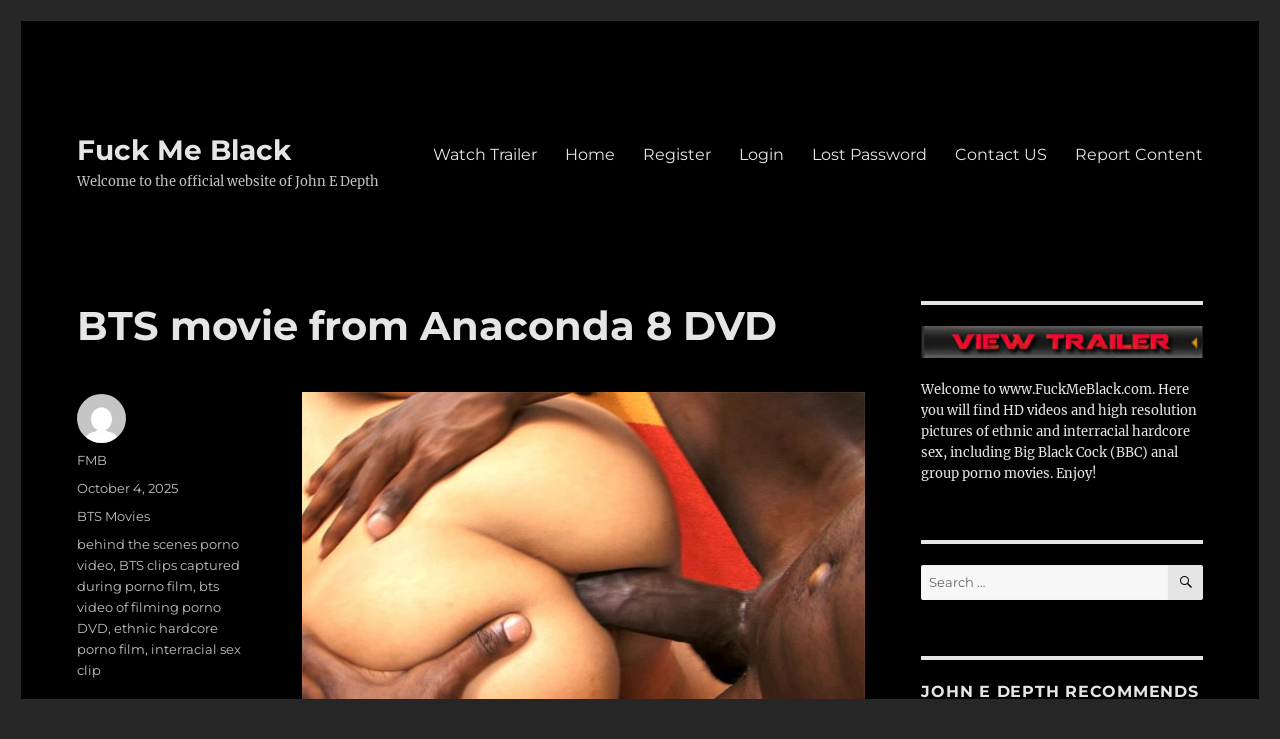

--- FILE ---
content_type: text/html; charset=UTF-8
request_url: https://fuckmeblack.com/bts-movie-from-anaconda-8-dvd/
body_size: 12561
content:
<!DOCTYPE html><html lang="en-US" class="no-js"><head><meta charset="UTF-8"><meta name="viewport" content="width=device-width, initial-scale=1.0"><link rel="profile" href="https://gmpg.org/xfn/11"><link rel="pingback" href="https://fuckmeblack.com/xmlrpc.php"> <script defer src="[data-uri]"></script> <style id="aoatfcss" media="all">@font-face {
  font-family: "Genericons";
  src: url(//fuckmeblack.com/wp-content/themes/twentysixteen/genericons/./Genericons.eot);
  src: url(//fuckmeblack.com/wp-content/themes/twentysixteen/genericons/./Genericons.eot?) format("embedded-opentype");
  font-weight: normal;
  font-style: normal;
}

@media screen and (-webkit-min-device-pixel-ratio:0) {
@font-face {
    font-family: "Genericons";
    src: url(//fuckmeblack.com/wp-content/themes/twentysixteen/genericons/./Genericons.svg#Genericons) format("svg");
}
}

html {
  font-family: sans-serif;
  -webkit-text-size-adjust: 100%;
  -ms-text-size-adjust: 100%;
}

body {
  margin: 0;
}

article,
aside,
header,
main,
nav,
section {
  display: block;
}

a {
  background-color: transparent;
}

strong {
  font-weight: 700;
}

img {
  border: 0;
}

button,
input {
  color: inherit;
  font: inherit;
  margin: 0;
}

button {
  overflow: visible;
}

button,
input {
  max-width: 100%;
}

button {
  -webkit-appearance: button;
}

button::-moz-focus-inner,
input::-moz-focus-inner {
  border: 0;
  padding: 0;
}

input[type="search"] {
  -webkit-appearance: textfield;
}

input[type="search"]::-webkit-search-cancel-button,
input[type="search"]::-webkit-search-decoration {
  -webkit-appearance: none;
}

.search-submit:before {
  -moz-osx-font-smoothing: grayscale;
  -webkit-font-smoothing: antialiased;
  display: inline-block;
  font-family: "Genericons";
  font-size: 16px;
  font-style: normal;
  font-variant: normal;
  font-weight: normal;
  line-height: 1;
  speak: none;
  text-align: center;
  text-decoration: inherit;
  text-transform: none;
  vertical-align: top;
}

body,
button,
input {
  color: #1a1a1a;
  font-family: Merriweather,Georgia,serif;
  font-size: 16px;
  font-size: 1rem;
  line-height: 1.75;
}

h2 {
  clear: both;
  font-weight: 700;
  margin: 0;
  text-rendering: optimizeLegibility;
}

p {
  margin: 0 0 1.75em;
}

html {
  -webkit-box-sizing: border-box;
  -moz-box-sizing: border-box;
  box-sizing: border-box;
}

*,
*:before,
*:after {
  -webkit-box-sizing: inherit;
  -moz-box-sizing: inherit;
  box-sizing: inherit;
}

body {
  background: #1a1a1a;
}

ul {
  margin: 0 0 1.75em 1.25em;
  padding: 0;
}

ul {
  list-style: disc;
}

img {
  height: auto;
  max-width: 100%;
  vertical-align: middle;
}

::-webkit-input-placeholder {
  color: #686868;
  font-family: Montserrat,"Helvetica Neue",sans-serif;
}

:-moz-placeholder {
  color: #686868;
  font-family: Montserrat,"Helvetica Neue",sans-serif;
}

::-moz-placeholder {
  color: #686868;
  font-family: Montserrat,"Helvetica Neue",sans-serif;
  opacity: 1;
}

:-ms-input-placeholder {
  color: #686868;
  font-family: Montserrat,"Helvetica Neue",sans-serif;
}

input {
  line-height: normal;
}

button {
  background: #1a1a1a;
  border: 0;
  border-radius: 2px;
  color: #fff;
  font-family: Montserrat,"Helvetica Neue",sans-serif;
  font-weight: 700;
  letter-spacing: .046875em;
  line-height: 1;
  padding: .84375em .875em .78125em;
  text-transform: uppercase;
}

input[type="search"] {
  background: #f7f7f7;
  background-image: -webkit-linear-gradient(rgba(255,255,255,0),rgba(255,255,255,0));
  border: 1px solid #d1d1d1;
  border-radius: 2px;
  color: #686868;
  padding: .625em .4375em;
  width: 100%;
}

.search-form {
  position: relative;
}

input[type="search"].search-field {
  border-radius: 2px 0 0 2px;
  width: -webkit-calc(100% - 42px);
  width: calc(100% - 42px);
}

.search-submit:before {
  content: "\f400";
  font-size: 24px;
  left: 2px;
  line-height: 42px;
  position: relative;
  width: 40px;
}

.search-submit {
  border-radius: 0 2px 2px 0;
  bottom: 0;
  overflow: hidden;
  padding: 0;
  position: absolute;
  right: 0;
  top: 0;
  width: 42px;
}

a {
  color: #007acc;
  text-decoration: none;
}

.entry-content a,
.textwidget a {
  box-shadow: 0 1px 0 0 currentColor;
}

.site-header-menu {
  display: none;
  -webkit-flex: 0 1 100%;
  -ms-flex: 0 1 100%;
  flex: 0 1 100%;
  margin: .875em 0;
}

.no-js .site-header-menu {
  display: block;
}

.main-navigation {
  font-family: Montserrat,"Helvetica Neue",sans-serif;
}

.site-footer .main-navigation {
  margin-bottom: 1.75em;
}

.main-navigation ul {
  list-style: none;
  margin: 0;
}

.main-navigation li {
  border-top: 1px solid #d1d1d1;
  position: relative;
}

.main-navigation a {
  color: #1a1a1a;
  display: block;
  line-height: 1.3125;
  outline-offset: -1px;
  padding: .84375em 0;
}

.main-navigation .primary-menu {
  border-bottom: 1px solid #d1d1d1;
}

.screen-reader-text {
  clip: rect(1px,1px,1px,1px);
  height: 1px;
  overflow: hidden;
  position: absolute !important;
  width: 1px;
  word-wrap: normal !important;
}

.site .skip-link {
  background-color: #f1f1f1;
  box-shadow: 0 0 1px 1px rgba(0,0,0,.2);
  color: #21759b;
  display: block;
  font-family: Montserrat,"Helvetica Neue",sans-serif;
  font-size: 14px;
  font-weight: 700;
  left: -9999em;
  outline: 0;
  padding: 15px 23px 14px;
  text-decoration: none;
  text-transform: none;
  top: -9999em;
}

.aligncenter {
  clear: both;
  display: block;
  margin: 0 auto 1.75em;
}

.entry-content:before,
.entry-content:after,
.site-content:before,
.site-content:after,
.site-main>article:before,
.site-main>article:after,
.primary-menu:before,
.primary-menu:after,
.textwidget:before,
.textwidget:after {
  content: "";
  display: table;
}

.entry-content:after,
.site-content:after,
.site-main>article:after,
.primary-menu:after,
.textwidget:after {
  clear: both;
}

.widget {
  border-top: 4px solid #1a1a1a;
  margin-bottom: 3.5em;
  padding-top: 1.75em;
}

.widget>:last-child {
  margin-bottom: 0;
}

.widget .widget-title {
  font-family: Montserrat,"Helvetica Neue",sans-serif;
  font-size: 16px;
  font-size: 1rem;
  letter-spacing: .046875em;
  line-height: 1.3125;
  margin: 0 0 1.75em;
  text-transform: uppercase;
}

.site {
  background-color: #fff;
}

.site-inner {
  margin: 0 auto;
  max-width: 1320px;
  position: relative;
}

.site-content {
  word-wrap: break-word;
}

.site-main {
  margin-bottom: 3.5em;
}

.site-main>:last-child {
  margin-bottom: 0;
}

.site-header {
  padding: 2.625em 7.6923%;
}

.site-header-main {
  -webkit-align-items: center;
  -ms-flex-align: center;
  align-items: center;
  display: -webkit-flex;
  display: -ms-flexbox;
  display: flex;
  -webkit-flex-wrap: wrap;
  -ms-flex-wrap: wrap;
  flex-wrap: wrap;
}

.site-branding {
  margin: .875em auto .875em 0;
  max-width: 100%;
  min-width: 0;
  overflow: hidden;
}

.site-title {
  font-family: Montserrat,"Helvetica Neue",sans-serif;
  font-size: 23px;
  font-size: 1.4375rem;
  font-weight: 700;
  line-height: 1.2173913043;
  margin: 0;
}

.site-branding .site-title a {
  color: #1a1a1a;
}

.site-description {
  color: #686868;
  display: none;
  font-size: 13px;
  font-size: .8125rem;
  font-weight: 400;
  line-height: 1.0769230769;
  margin: .538461538em 0 0;
}

.menu-toggle {
  background-color: transparent;
  border: 1px solid #d1d1d1;
  color: #1a1a1a;
  font-size: 13px;
  font-size: .8125rem;
  margin: 1.076923077em 0;
  padding: .769230769em;
}

.no-js .menu-toggle {
  display: none;
}

.site-main>article {
  margin-bottom: 3.5em;
  position: relative;
}

.entry-header,
.entry-content {
  margin-right: 7.6923%;
  margin-left: 7.6923%;
}

.entry-content {
  border-color: #d1d1d1;
}

.textwidget>:last-child {
  margin-bottom: 0;
}

.sidebar {
  margin-bottom: 3.5em;
  padding: 0 7.6923%;
}

.entry-content a img,
.textwidget a img {
  display: block;
}

@-ms-viewport {
  width: device-width;
}

@viewport {
  width: device-width;
}

@media screen and (min-width:44.375em) {
  body:not(.custom-background-image):before,
  body:not(.custom-background-image):after {
    background: inherit;
    content: "";
    display: block;
    height: 21px;
    left: 0;
    position: fixed;
    width: 100%;
    z-index: 99;
  }

  body:not(.custom-background-image):before {
    top: 0;
  }

  body:not(.custom-background-image):after {
    bottom: 0;
  }

  .site {
    margin: 21px;
  }

  .site-main {
    margin-bottom: 5.25em;
  }

  .site-header {
    padding: 3.9375em 7.6923%;
  }

  .site-branding {
    margin-top: 1.3125em;
    margin-bottom: 1.3125em;
  }

  .site-title {
    font-size: 28px;
    font-size: 1.75rem;
    line-height: 1.25;
  }

  .site-description {
    display: block;
  }

  .menu-toggle {
    font-size: 16px;
    font-size: 1rem;
    margin: 1.3125em 0;
    padding: .8125em .875em .6875em;
  }

  .site-header-menu {
    margin: 1.3125em 0;
  }

  .site-main>article {
    margin-bottom: 5.25em;
  }

  .entry-header,
  .entry-content {
    margin-right: 23.0769%;
  }

  .widget {
    margin-bottom: 5.25em;
  }

  .sidebar {
    margin-bottom: 5.25em;
    padding-right: 23.0769%;
  }
}

@media screen and (min-width:56.875em) {
  .site-header {
    padding-right: 4.5455%;
    padding-left: 4.5455%;
  }

  .site-header-main {
    -webkit-align-items: flex-start;
    -ms-flex-align: start;
    align-items: flex-start;
  }

  .site-header-menu {
    display: block;
    -webkit-flex: 0 1 auto;
    -ms-flex: 0 1 auto;
    flex: 0 1 auto;
  }

  .main-navigation {
    margin: 0 -.875em;
  }

  .main-navigation .primary-menu,
  .main-navigation .primary-menu>li {
    border: 0;
  }

  .main-navigation .primary-menu>li {
    float: left;
  }

  .main-navigation a {
    outline-offset: -8px;
    padding: .65625em .875em;
    white-space: nowrap;
  }

  .menu-toggle,
  .site-footer .main-navigation {
    display: none;
  }

  .site-content {
    padding: 0 4.5455%;
  }

  .content-area {
    float: left;
    margin-right: -100%;
    width: 70%;
  }

  .entry-header,
  .entry-content {
    margin-right: 0;
    margin-left: 0;
  }

  .sidebar {
    float: left;
    margin-left: 75%;
    padding: 0;
    width: 25%;
  }

  .widget {
    font-size: 13px;
    font-size: .8125rem;
    line-height: 1.6153846154;
    margin-bottom: 3.230769231em;
    padding-top: 1.615384615em;
  }

  .widget .widget-title {
    margin-bottom: 1.3125em;
  }

  .widget ul {
    margin-bottom: 1.6153846154em;
  }

  .widget button,
  .widget input {
    font-size: 13px;
    font-size: .8125rem;
    line-height: 1.6153846154;
  }

  .widget button {
    line-height: 1;
    padding: .846153846em;
  }

  .widget input[type="search"] {
    padding: .4615384615em .5384615385em;
  }

  .widget h2 {
    font-size: 19px;
    font-size: 1.1875rem;
    line-height: 1.1052631579;
    margin-bottom: 1.1052631579em;
  }

  .widget input[type="search"].search-field {
    width: -webkit-calc(100% - 35px);
    width: calc(100% - 35px);
  }

  .widget .search-submit:before {
    font-size: 16px;
    left: 1px;
    line-height: 35px;
    width: 34px;
  }

  .widget button.search-submit {
    padding: 0;
    width: 35px;
  }
}

@media screen and (min-width:61.5625em) {
  .site-main {
    margin-bottom: 7em;
  }

  .site-header {
    padding: 5.25em 4.5455%;
  }

  .site-branding,
  .site-header-menu {
    margin-top: 1.75em;
    margin-bottom: 1.75em;
  }

  .widget {
    margin-bottom: 4.307692308em;
  }

  .site-main>article {
    margin-bottom: 7em;
  }

  .sidebar {
    margin-bottom: 7em;
  }
}

body {
  background-color: #262626;
}

.site {
  background-color: #1a1a1a;
}

button {
  color: #1a1a1a;
}

a {
  color: #9adffd;
}

body,
.main-navigation a,
.menu-toggle,
.site-branding .site-title a {
  color: #e5e5e5;
}

.widget {
  border-color: #e5e5e5;
}

button {
  background-color: #e5e5e5;
}

.site-description {
  color: #c1c1c1;
}

input[type="search"],
.main-navigation li,
.main-navigation .primary-menu,
.menu-toggle,
.entry-content {
  border-color: #e5e5e5;
  border-color: rgba(229,229,229,.2);
}

.site {
  background-color: #000;
}

button {
  color: #000;
}

a {
  color: #d33;
}

@font-face {
  font-family: fontcustom;
  src: url(//fuckmeblack.com/wp-content/plugins/s3bubble-amazon-s3-audio-streaming/dist/css/../fonts/s3bubble/fontcustom_60eabbcc6fb5f18c797b652235122082.eot);
  src: url(//fuckmeblack.com/wp-content/plugins/s3bubble-amazon-s3-audio-streaming/dist/css/../fonts/s3bubble/fontcustom_60eabbcc6fb5f18c797b652235122082.eot?#iefix) format("embedded-opentype"),url(//fuckmeblack.com/wp-content/plugins/s3bubble-amazon-s3-audio-streaming/dist/css/../fonts/s3bubble/fontcustom_60eabbcc6fb5f18c797b652235122082.woff) format("woff"),url(//fuckmeblack.com/wp-content/plugins/s3bubble-amazon-s3-audio-streaming/dist/css/../fonts/s3bubble/fontcustom_60eabbcc6fb5f18c797b652235122082.ttf) format("truetype"),url(//fuckmeblack.com/wp-content/plugins/s3bubble-amazon-s3-audio-streaming/dist/css/../fonts/s3bubble/fontcustom_60eabbcc6fb5f18c797b652235122082.svg#fontcustom) format("svg");
  font-weight: 400;
  font-style: normal;
}

@media screen and (-webkit-min-device-pixel-ratio:0) {
@font-face {
    font-family: fontcustom;
    src: url(//fuckmeblack.com/wp-content/plugins/s3bubble-amazon-s3-audio-streaming/dist/css/../fonts/s3bubble/fontcustom_60eabbcc6fb5f18c797b652235122082.svg#fontcustom) format("svg");
}
}

button::-moz-focus-inner {
  padding: 0;
  border: 0;
}

:focus {
  outline: 0;
}</style><link rel="stylesheet" media="print" href="https://fuckmeblack.com/wp-content/cache/autoptimize/css/autoptimize_ace113cfd7888a984e447baf2054eb7d.css" onload="this.onload=null;this.media='all';"><noscript id="aonoscrcss"><link media="all" href="https://fuckmeblack.com/wp-content/cache/autoptimize/css/autoptimize_ace113cfd7888a984e447baf2054eb7d.css" rel="stylesheet"></noscript><title>BTS movie from Anaconda 8 DVD &#8211; Fuck Me Black</title><meta name='robots' content='max-image-preview:large' /><link rel='dns-prefetch' href='//assets.swarmcdn.com' /><link href='https://fonts.gstatic.com' crossorigin='anonymous' rel='preconnect' /><link rel="alternate" type="application/rss+xml" title="Fuck Me Black &raquo; Feed" href="https://fuckmeblack.com/feed/" /><link rel="alternate" type="application/rss+xml" title="Fuck Me Black &raquo; Comments Feed" href="https://fuckmeblack.com/comments/feed/" /><link rel="preconnect" href="https://assets.swarmcdn.com"><link rel="alternate" type="application/rss+xml" title="Fuck Me Black &raquo; BTS movie from Anaconda 8 DVD Comments Feed" href="https://fuckmeblack.com/bts-movie-from-anaconda-8-dvd/feed/" /><link rel="alternate" title="oEmbed (JSON)" type="application/json+oembed" href="https://fuckmeblack.com/wp-json/oembed/1.0/embed?url=https%3A%2F%2Ffuckmeblack.com%2Fbts-movie-from-anaconda-8-dvd%2F" /><link rel="alternate" title="oEmbed (XML)" type="text/xml+oembed" href="https://fuckmeblack.com/wp-json/oembed/1.0/embed?url=https%3A%2F%2Ffuckmeblack.com%2Fbts-movie-from-anaconda-8-dvd%2F&#038;format=xml" /> <script defer src="https://fuckmeblack.com/wp-content/plugins/jw-player-7-for-wp-premium/jw-widget/js/jw-widget-min.js?ver=6.9" id="jwppp-widget-js"></script> <script data-cfasync="false" id="smartvideo_swarmdetect-js-before">var swarmoptions = {
					swarmcdnkey: "46300b3f-25aa-4901-978d-9c336dc221f5",
					autoreplace: {"youtube":false,"youtubecaptions":false,"videotag":false},
					theme: {},
					plugins: {},
					iframeReplacement: "iframe"
				};
			
//# sourceURL=smartvideo_swarmdetect-js-before</script> <script data-cfasync="false" async src="https://assets.swarmcdn.com/cross/swarmdetect.js?ver=2.1.2" id="smartvideo_swarmdetect-js"></script> <script defer src="https://fuckmeblack.com/wp-includes/js/jquery/jquery.min.js?ver=3.7.1" id="jquery-core-js"></script> <script defer src="https://fuckmeblack.com/wp-includes/js/jquery/jquery-migrate.min.js?ver=3.4.1" id="jquery-migrate-js"></script> <script defer id="twentysixteen-script-js-extra" src="[data-uri]"></script> <script src="https://fuckmeblack.com/wp-content/cache/autoptimize/js/autoptimize_single_359932414ca3e9428a54749084f7057a.js?ver=20230629" id="twentysixteen-script-js" defer data-wp-strategy="defer"></script> <link rel="https://api.w.org/" href="https://fuckmeblack.com/wp-json/" /><link rel="alternate" title="JSON" type="application/json" href="https://fuckmeblack.com/wp-json/wp/v2/posts/4885" /><link rel="EditURI" type="application/rsd+xml" title="RSD" href="https://fuckmeblack.com/xmlrpc.php?rsd" /><meta name="generator" content="WordPress 6.9" /><link rel="canonical" href="https://fuckmeblack.com/bts-movie-from-anaconda-8-dvd/" /><link rel='shortlink' href='https://fuckmeblack.com/?p=4885' /> <script defer src="[data-uri]"></script><link rel="icon" href="https://fuckmeblack.com/wp-content/uploads/2020/12/cropped-video-camera-icon-32x32.png" sizes="32x32" /><link rel="icon" href="https://fuckmeblack.com/wp-content/uploads/2020/12/cropped-video-camera-icon-192x192.png" sizes="192x192" /><link rel="apple-touch-icon" href="https://fuckmeblack.com/wp-content/uploads/2020/12/cropped-video-camera-icon-180x180.png" /><meta name="msapplication-TileImage" content="https://fuckmeblack.com/wp-content/uploads/2020/12/cropped-video-camera-icon-270x270.png" /></head><body class="wp-singular post-template-default single single-post postid-4885 single-format-standard wp-embed-responsive wp-theme-twentysixteen locale-en-us"><div id="page" class="site"><div class="site-inner"> <a class="skip-link screen-reader-text" href="#content"> Skip to content </a><header id="masthead" class="site-header"><div class="site-header-main"><div class="site-branding"><p class="site-title"><a href="https://fuckmeblack.com/" rel="home" >Fuck Me Black</a></p><p class="site-description">Welcome to the official website of John E Depth</p></div> <button id="menu-toggle" class="menu-toggle">Menu</button><div id="site-header-menu" class="site-header-menu"><nav id="site-navigation" class="main-navigation" aria-label="Primary Menu"><div class="menu-xab_1-container"><ul id="menu-xab_1" class="primary-menu"><li id="menu-item-84" class="nmr-logged-out menu-item menu-item-type-post_type menu-item-object-page menu-item-84"><a href="https://fuckmeblack.com/watch-trailer/">Watch Trailer</a></li><li id="menu-item-48" class="menu-item menu-item-type-post_type menu-item-object-page current_page_parent menu-item-48"><a href="https://fuckmeblack.com/home/">Home</a></li><li id="menu-item-3848" class="nmr-logged-out menu-item menu-item-type-custom menu-item-object-custom menu-item-3848"><a href="https://fuckmeblack.com/member/signup">Register</a></li><li id="menu-item-3849" class="nmr-logged-out menu-item menu-item-type-custom menu-item-object-custom menu-item-3849"><a href="https://fuckmeblack.com/member/login">Login</a></li><li id="menu-item-3850" class="nmr-logged-out menu-item menu-item-type-custom menu-item-object-custom menu-item-3850"><a href="https://fuckmeblack.com/member/login?sendpass">Lost Password</a></li><li id="menu-item-81" class="menu-item menu-item-type-post_type menu-item-object-page menu-item-81"><a href="https://fuckmeblack.com/contact-us/">Contact US</a></li><li id="menu-item-12111" class="menu-item menu-item-type-post_type menu-item-object-page menu-item-12111"><a href="https://fuckmeblack.com/report-content/">Report Content</a></li></ul></div></nav></div></div></header><div id="content" class="site-content"><div id="primary" class="content-area"><main id="main" class="site-main"><article id="post-4885" class="post-4885 post type-post status-publish format-standard hentry category-bts-movies tag-behind-the-scenes-porno-video tag-bts-clips-captured-during-porno-film tag-bts-video-of-filming-porno-dvd tag-ethnic-hardcore-porno-film tag-interracial-sex-clip"><header class="entry-header"><h1 class="entry-title">BTS movie from Anaconda 8 DVD</h1></header><div class="entry-content"><p><img fetchpriority="high" decoding="async" class="alignnone size-full wp-image-4886" src="http://fuckmeblack.com/wp-content/uploads/2017/04/Anaconda8AnalTour.jpg" alt="BTS video captured during filming of porno dvd" width="800" height="521" srcset="https://fuckmeblack.com/wp-content/uploads/2017/04/Anaconda8AnalTour.jpg 800w, https://fuckmeblack.com/wp-content/uploads/2017/04/Anaconda8AnalTour-300x195.jpg 300w, https://fuckmeblack.com/wp-content/uploads/2017/04/Anaconda8AnalTour-768x500.jpg 768w" sizes="(max-width: 709px) 85vw, (max-width: 909px) 67vw, (max-width: 984px) 61vw, (max-width: 1362px) 45vw, 600px" /><br /> Whats up people. Had some time on my hands and with the help of my webmaster I put together this BTS video captured during the production of one of my DVDs called Anacondas 8. Realy cool never before seen footage. The girl in the picture is Alexa Cruz during the <a href="http://fuckmeblack.com/painter-fucks-milf-in-the-ass/">anal scene</a>. I could not fit it all the way in?! Right after that I put it deep in her mouth. Other girls participating in these <a href="https://xxxhorror.com/confession-booth-sex/">kinky interracial sex</a> clips: Alexis Silver,&nbsp; Destiny Dream, Jordin Sky and the sweet blonde teen&nbsp; Sara Monroe. Check it out, you can switch to <strong>ULTRA HD 4K</strong> if you watch it on your TV. The BTS Clip is posted below. Post Your comments and let me know what you think. <a href="http://fuckmeblack.com/watch-trailer/">Watch Trailer</a>!<br /><table width="95%" cellspacing="0" cellpadding="0" border="1"><tbody><tr><td bgcolor="#333333">You need to be logged in to see this part of the content. Please <a href="https://fuckmeblack.com/member/login">Login</a> to access.</td></tr></tbody></table></p></div><footer class="entry-footer"> <span class="byline"><noscript><img alt='' src='https://secure.gravatar.com/avatar/68afeda417420d10c1cc45225d7fef80fdb1453da5c5d5a37996eb05843d7c31?s=49&#038;d=mm&#038;r=g' srcset='https://secure.gravatar.com/avatar/68afeda417420d10c1cc45225d7fef80fdb1453da5c5d5a37996eb05843d7c31?s=98&#038;d=mm&#038;r=g 2x' class='avatar avatar-49 photo' height='49' width='49' decoding='async'/></noscript><img alt='' src='data:image/svg+xml,%3Csvg%20xmlns=%22http://www.w3.org/2000/svg%22%20viewBox=%220%200%2049%2049%22%3E%3C/svg%3E' data-src='https://secure.gravatar.com/avatar/68afeda417420d10c1cc45225d7fef80fdb1453da5c5d5a37996eb05843d7c31?s=49&#038;d=mm&#038;r=g' data-srcset='https://secure.gravatar.com/avatar/68afeda417420d10c1cc45225d7fef80fdb1453da5c5d5a37996eb05843d7c31?s=98&#038;d=mm&#038;r=g 2x' class='lazyload avatar avatar-49 photo' height='49' width='49' decoding='async'/><span class="screen-reader-text">Author </span><span class="author vcard"><a class="url fn n" href="https://fuckmeblack.com/author/dani74/">FMB</a></span></span><span class="posted-on"><span class="screen-reader-text">Posted on </span><a href="https://fuckmeblack.com/bts-movie-from-anaconda-8-dvd/" rel="bookmark"><time class="entry-date published updated" datetime="2025-10-04T06:22:16+00:00">October 4, 2025</time></a></span><span class="cat-links"><span class="screen-reader-text">Categories </span><a href="https://fuckmeblack.com/category/bts-movies/" rel="category tag">BTS Movies</a></span><span class="tags-links"><span class="screen-reader-text">Tags </span><a href="https://fuckmeblack.com/tag/behind-the-scenes-porno-video/" rel="tag">behind the scenes porno video</a>, <a href="https://fuckmeblack.com/tag/bts-clips-captured-during-porno-film/" rel="tag">BTS clips captured during porno film</a>, <a href="https://fuckmeblack.com/tag/bts-video-of-filming-porno-dvd/" rel="tag">bts video of filming porno DVD</a>, <a href="https://fuckmeblack.com/tag/ethnic-hardcore-porno-film/" rel="tag">ethnic hardcore porno film</a>, <a href="https://fuckmeblack.com/tag/interracial-sex-clip/" rel="tag">interracial sex clip</a></span></footer></article><div id="comments" class="comments-area"><div id="respond" class="comment-respond"><h2 id="reply-title" class="comment-reply-title">Leave a Reply <small><a rel="nofollow" id="cancel-comment-reply-link" href="/bts-movie-from-anaconda-8-dvd/#respond" style="display:none;">Cancel reply</a></small></h2><p class="must-log-in">You must be <a href="https://fuckmeblack.com/member/login?_amember_redirect_url=aHR0cHM6Ly9mdWNrbWVibGFjay5jb20vYnRzLW1vdmllLWZyb20tYW5hY29uZGEtOC1kdmQv">logged in</a> to post a comment.</p></div></div><nav class="navigation post-navigation" aria-label="Posts"><h2 class="screen-reader-text">Post navigation</h2><div class="nav-links"><div class="nav-previous"><a href="https://fuckmeblack.com/amber-loves-size/" rel="prev"><span class="meta-nav" aria-hidden="true">Previous</span> <span class="screen-reader-text">Previous post:</span> <span class="post-title">Amber Loves Size</span></a></div><div class="nav-next"><a href="https://fuckmeblack.com/bbc-stretches-teen-pussy/" rel="next"><span class="meta-nav" aria-hidden="true">Next</span> <span class="screen-reader-text">Next post:</span> <span class="post-title">BBC stretches teen pussy</span></a></div></div></nav></main><aside id="content-bottom-widgets" class="content-bottom-widgets"><div class="widget-area"><section id="amember_text-2" class="widget widget_text"><h2 class="widget-title">Friends</h2><div class="textwidget"> Natural Sexual Enhancement: <a href="https://formular3.com/">Formula R3</a> || Check out our other unique niche sites at <a href="http://AdultWorldMedia.com">AdultWorldMedia.com</a> <BR /><BR /><div align="center"> <script type="text/javascript">// 
var tlJsHost = ((window.location.protocol == "https:") ? "https://secure.comodo.com/" : "http://www.trustlogo.com/");
document.write(unescape("%3Cscript src='" + tlJsHost + "trustlogo/javascript/trustlogo.js' type='text/javascript'%3E%3C/script%3E"));
//</script> <script defer src="[data-uri]"></script> </div></div></section></div></aside></div><aside id="secondary" class="sidebar widget-area"><section id="amember_text-3" class="widget widget_text"><div class="textwidget"><a href="https://fuckmeblack.com/watch-trailer/"><noscript><img src="https://fuckmeblack.com/wp-content/uploads/2017/04/view-trailer.jpg" width="333" height="39" alt="watch trailer" border="0"></noscript><img class="lazyload" src='data:image/svg+xml,%3Csvg%20xmlns=%22http://www.w3.org/2000/svg%22%20viewBox=%220%200%20333%2039%22%3E%3C/svg%3E' data-src="https://fuckmeblack.com/wp-content/uploads/2017/04/view-trailer.jpg" width="333" height="39" alt="watch trailer" border="0"></a> <br /> Welcome to www.FuckMeBlack.com. Here you will find HD videos and high resolution pictures of ethnic and interracial hardcore sex, including Big Black Cock (BBC) anal group porno movies. Enjoy!</div></section><section id="search-2" class="widget widget_search"><form role="search" method="get" class="search-form" action="https://fuckmeblack.com/"> <label> <span class="screen-reader-text"> Search for: </span> <input type="search" class="search-field" placeholder="Search &hellip;" value="" name="s" /> </label> <button type="submit" class="search-submit"><span class="screen-reader-text"> Search </span></button></form></section><section id="media_image-2" class="widget widget_media_image"><h2 class="widget-title">John E Depth Recommends the following Product:</h2><a href="https://uplsupplements.com/collections/mens-health-collection"><noscript><img width="300" height="300" src="https://fuckmeblack.com/wp-content/uploads/2025/08/Label-Option-3-300x300.png" class="image wp-image-12102 aligncenter attachment-medium size-medium" alt="test booster" style="max-width: 100%; height: auto;" title="John E Depth Recommends the following Product:" decoding="async" srcset="https://fuckmeblack.com/wp-content/uploads/2025/08/Label-Option-3-300x300.png 300w, https://fuckmeblack.com/wp-content/uploads/2025/08/Label-Option-3-1024x1024.png 1024w, https://fuckmeblack.com/wp-content/uploads/2025/08/Label-Option-3-150x150.png 150w, https://fuckmeblack.com/wp-content/uploads/2025/08/Label-Option-3-768x768.png 768w, https://fuckmeblack.com/wp-content/uploads/2025/08/Label-Option-3-100x100.png 100w, https://fuckmeblack.com/wp-content/uploads/2025/08/Label-Option-3-e1754495363324.png 200w, https://fuckmeblack.com/wp-content/uploads/2025/08/Label-Option-3-1200x1200.png 1200w" sizes="(max-width: 300px) 85vw, 300px" /></noscript><img width="300" height="300" src='data:image/svg+xml,%3Csvg%20xmlns=%22http://www.w3.org/2000/svg%22%20viewBox=%220%200%20300%20300%22%3E%3C/svg%3E' data-src="https://fuckmeblack.com/wp-content/uploads/2025/08/Label-Option-3-300x300.png" class="lazyload image wp-image-12102 aligncenter attachment-medium size-medium" alt="test booster" style="max-width: 100%; height: auto;" title="John E Depth Recommends the following Product:" decoding="async" data-srcset="https://fuckmeblack.com/wp-content/uploads/2025/08/Label-Option-3-300x300.png 300w, https://fuckmeblack.com/wp-content/uploads/2025/08/Label-Option-3-1024x1024.png 1024w, https://fuckmeblack.com/wp-content/uploads/2025/08/Label-Option-3-150x150.png 150w, https://fuckmeblack.com/wp-content/uploads/2025/08/Label-Option-3-768x768.png 768w, https://fuckmeblack.com/wp-content/uploads/2025/08/Label-Option-3-100x100.png 100w, https://fuckmeblack.com/wp-content/uploads/2025/08/Label-Option-3-e1754495363324.png 200w, https://fuckmeblack.com/wp-content/uploads/2025/08/Label-Option-3-1200x1200.png 1200w" data-sizes="(max-width: 300px) 85vw, 300px" /></a></section><section id="recent-posts-2" class="widget widget_recent_entries"><h2 class="widget-title">Recent Posts</h2><nav aria-label="Recent Posts"><ul><li> <a href="https://fuckmeblack.com/tiny-latina-fucks-bbc-teacher/">Tiny Latina Fucks BBC Teacher</a></li><li> <a href="https://fuckmeblack.com/hot-ass-college-professor-fucks-bbc-student/">Hot ass College Professor Fucks BBC student</a></li><li> <a href="https://fuckmeblack.com/big-tits-blonde-milf-seducing-bbc-photographer/">Big Tits Blonde MILF seducing BBC Photographer</a></li><li> <a href="https://fuckmeblack.com/long-legs-teen-tries-big-black-cock-for-the-first-time/">Long Legs Teen Tries Big Black Cock for the First Time</a></li><li> <a href="https://fuckmeblack.com/big-creamy-ass-busty-blonde-tries-bbc-for-the-first-time/">Big Creamy Ass Busty Blonde Tries BBC for the first time</a></li></ul></nav></section><section id="recent-comments-2" class="widget widget_recent_comments"><h2 class="widget-title">Recent Comments</h2><nav aria-label="Recent Comments"><ul id="recentcomments"><li class="recentcomments"><span class="comment-author-link">dmt516</span> on <a href="https://fuckmeblack.com/big-ass-blonde-milf-seduces-bbc-husband-wearing-fetish-lingerie/#comment-10">Big Ass Blonde MILF Seduces BBC Husband wearing Fetish Lingerie</a></li><li class="recentcomments"><span class="comment-author-link">saga3031</span> on <a href="https://fuckmeblack.com/bbc-hides-in-laundry-room/#comment-7">BBC hides in laundry room</a></li><li class="recentcomments"><span class="comment-author-link">saga3031</span> on <a href="https://fuckmeblack.com/bbc-hides-in-laundry-room/#comment-6">BBC hides in laundry room</a></li><li class="recentcomments"><span class="comment-author-link">theizz</span> on <a href="https://fuckmeblack.com/big-black-cock-ethnic-oral-sex/#comment-4">Big Black Cock Ethnic Oral Sex</a></li><li class="recentcomments"><span class="comment-author-link">advance1</span> on <a href="https://fuckmeblack.com/round-creamy-booty-babe-rides-big-black-cock/#comment-3">Round Creamy Booty babe rides Big Black Cock</a></li></ul></nav></section><section id="categories-2" class="widget widget_categories"><h2 class="widget-title">Categories</h2><nav aria-label="Categories"><ul><li class="cat-item cat-item-88"><a href="https://fuckmeblack.com/category/alexa-cruz/">Alexa Cruz</a></li><li class="cat-item cat-item-212"><a href="https://fuckmeblack.com/category/alexia-nicole/">Alexia Nicole</a></li><li class="cat-item cat-item-104"><a href="https://fuckmeblack.com/category/alexis-golden/">Alexis Golden</a></li><li class="cat-item cat-item-94"><a href="https://fuckmeblack.com/category/alexis-silver/">Alexis Silver</a></li><li class="cat-item cat-item-110"><a href="https://fuckmeblack.com/category/aline/">Aline</a></li><li class="cat-item cat-item-448"><a href="https://fuckmeblack.com/category/alix-amillion/">Alix Amillion</a></li><li class="cat-item cat-item-116"><a href="https://fuckmeblack.com/category/amber-peach/">Amber Peach</a></li><li class="cat-item cat-item-1049"><a href="https://fuckmeblack.com/category/amilian-kush/">Amilian Kush</a></li><li class="cat-item cat-item-153"><a href="https://fuckmeblack.com/category/andi-anderson/">Andi Anderson</a></li><li class="cat-item cat-item-128"><a href="https://fuckmeblack.com/category/angel-baby/">Angel Baby</a></li><li class="cat-item cat-item-140"><a href="https://fuckmeblack.com/category/angel-long/">Angel Long</a></li><li class="cat-item cat-item-146"><a href="https://fuckmeblack.com/category/anita-blue/">Anita Blue</a></li><li class="cat-item cat-item-1002"><a href="https://fuckmeblack.com/category/aryana-adin/">Aryana Adin</a></li><li class="cat-item cat-item-160"><a href="https://fuckmeblack.com/category/aryana-starr/">Aryana Starr</a></li><li class="cat-item cat-item-250"><a href="https://fuckmeblack.com/category/asia/">Asia</a></li><li class="cat-item cat-item-167"><a href="https://fuckmeblack.com/category/austin-taylor/">Austin Taylor</a></li><li class="cat-item cat-item-174"><a href="https://fuckmeblack.com/category/barbi-sinclaire/">Barbi Sinclaire</a></li><li class="cat-item cat-item-935"><a href="https://fuckmeblack.com/category/bella-dahl/">Bella Dahl</a></li><li class="cat-item cat-item-258"><a href="https://fuckmeblack.com/category/bella-moretti/">Bella Moretti</a></li><li class="cat-item cat-item-274"><a href="https://fuckmeblack.com/category/blue-diamond/">Blue Diamond</a></li><li class="cat-item cat-item-291"><a href="https://fuckmeblack.com/category/briana-bliss/">Briana Bliss</a></li><li class="cat-item cat-item-282"><a href="https://fuckmeblack.com/category/brittany-blaze/">Brittany Blaze</a></li><li class="cat-item cat-item-229"><a href="https://fuckmeblack.com/category/bts-footage/">BTS Footage</a></li><li class="cat-item cat-item-122"><a href="https://fuckmeblack.com/category/bts-movies/">BTS Movies</a></li><li class="cat-item cat-item-307"><a href="https://fuckmeblack.com/category/carmen-hayes/">Carmen Hayes</a></li><li class="cat-item cat-item-326"><a href="https://fuckmeblack.com/category/chanel-dior/">Chanel Dior</a></li><li class="cat-item cat-item-317"><a href="https://fuckmeblack.com/category/charley-chase/">Charley Chase</a></li><li class="cat-item cat-item-335"><a href="https://fuckmeblack.com/category/chloe-nicole/">Chloe Nicole</a></li><li class="cat-item cat-item-344"><a href="https://fuckmeblack.com/category/cindy-crawford/">Cindy Crawford</a></li><li class="cat-item cat-item-352"><a href="https://fuckmeblack.com/category/corina-jayden/">Corina Jayden</a></li><li class="cat-item cat-item-362"><a href="https://fuckmeblack.com/category/courte-strong/">Courte Strong</a></li><li class="cat-item cat-item-371"><a href="https://fuckmeblack.com/category/dana/">Dana</a></li><li class="cat-item cat-item-22"><a href="https://fuckmeblack.com/category/daphne-rosen/">Daphne Rosen</a></li><li class="cat-item cat-item-380"><a href="https://fuckmeblack.com/category/delianne/">Delianne</a></li><li class="cat-item cat-item-389"><a href="https://fuckmeblack.com/category/delilah-strong/">Delilah Strong</a></li><li class="cat-item cat-item-400"><a href="https://fuckmeblack.com/category/destiny-dream/">Destiny Dream</a></li><li class="cat-item cat-item-985"><a href="https://fuckmeblack.com/category/destiny-lane/">Destiny Lane</a></li><li class="cat-item cat-item-409"><a href="https://fuckmeblack.com/category/donna-red/">Donna Red</a></li><li class="cat-item cat-item-419"><a href="https://fuckmeblack.com/category/emma-cummings/">Emma Cummings</a></li><li class="cat-item cat-item-428"><a href="https://fuckmeblack.com/category/envy-star/">Envy Star</a></li><li class="cat-item cat-item-438"><a href="https://fuckmeblack.com/category/eva/">Eva</a></li><li class="cat-item cat-item-28"><a href="https://fuckmeblack.com/category/faith-de-luca/">Faith De Luca</a></li><li class="cat-item cat-item-15"><a href="https://fuckmeblack.com/category/flower-tucci/">Flower Tucci</a></li><li class="cat-item cat-item-234"><a href="https://fuckmeblack.com/category/gabby-quinteros/">Gabby Quinteros</a></li><li class="cat-item cat-item-977"><a href="https://fuckmeblack.com/category/giselle-leon/">Giselle Leon</a></li><li class="cat-item cat-item-994"><a href="https://fuckmeblack.com/category/harmony-kalifornia/">Harmony Kalifornia</a></li><li class="cat-item cat-item-56"><a href="https://fuckmeblack.com/category/haydii-may/">Haydii May</a></li><li class="cat-item cat-item-999"><a href="https://fuckmeblack.com/category/haylay-sweet/">Haylay Sweet</a></li><li class="cat-item cat-item-660"><a href="https://fuckmeblack.com/category/heather-pink/">Heather Pink</a></li><li class="cat-item cat-item-505"><a href="https://fuckmeblack.com/category/india-summer/">India Summer</a></li><li class="cat-item cat-item-516"><a href="https://fuckmeblack.com/category/jada-fire/">Jada Fire</a></li><li class="cat-item cat-item-527"><a href="https://fuckmeblack.com/category/jada-stevens/">Jada Stevens</a></li><li class="cat-item cat-item-537"><a href="https://fuckmeblack.com/category/janet-mason/">Janet Mason</a></li><li class="cat-item cat-item-547"><a href="https://fuckmeblack.com/category/jasmine-blaze/">Jasmine Blaze</a></li><li class="cat-item cat-item-923"><a href="https://fuckmeblack.com/category/jayden-starr/">Jayden Starr</a></li><li class="cat-item cat-item-557"><a href="https://fuckmeblack.com/category/jayla-starr/">Jayla Starr</a></li><li class="cat-item cat-item-1011"><a href="https://fuckmeblack.com/category/jazmine-cashmere/">Jazmine Cashmere</a></li><li class="cat-item cat-item-242"><a href="https://fuckmeblack.com/category/jenna-red/">Jenna Red</a></li><li class="cat-item cat-item-568"><a href="https://fuckmeblack.com/category/jessica-bangkok/">Jessica Bangkok</a></li><li class="cat-item cat-item-580"><a href="https://fuckmeblack.com/category/jordin-sky/">Jordin Sky</a></li><li class="cat-item cat-item-64"><a href="https://fuckmeblack.com/category/joslyn-james/">Joslyn James</a></li><li class="cat-item cat-item-601"><a href="https://fuckmeblack.com/category/julia-ann/">Julia Ann</a></li><li class="cat-item cat-item-613"><a href="https://fuckmeblack.com/category/julie-cash/">Julie Cash</a></li><li class="cat-item cat-item-299"><a href="https://fuckmeblack.com/category/kandi-hart/">Kandi Hart</a></li><li class="cat-item cat-item-635"><a href="https://fuckmeblack.com/category/katie-angel/">Katie Angel</a></li><li class="cat-item cat-item-648"><a href="https://fuckmeblack.com/category/katie-cummings/">Katie Cummings</a></li><li class="cat-item cat-item-625"><a href="https://fuckmeblack.com/category/katie-kox/">Katie Kox</a></li><li class="cat-item cat-item-190"><a href="https://fuckmeblack.com/category/katja-kassin/">Katja Kassin</a></li><li class="cat-item cat-item-1016"><a href="https://fuckmeblack.com/category/kattie-cummings/">Kattie Cummings</a></li><li class="cat-item cat-item-659"><a href="https://fuckmeblack.com/category/kayla-marie/">Kayla Marie</a></li><li class="cat-item cat-item-673"><a href="https://fuckmeblack.com/category/kayme-kai/">Kayme Kai</a></li><li class="cat-item cat-item-684"><a href="https://fuckmeblack.com/category/kelli-staxxx/">Kelli Staxxx</a></li><li class="cat-item cat-item-696"><a href="https://fuckmeblack.com/category/kelly-divine/">Kelly Divine</a></li><li class="cat-item cat-item-205"><a href="https://fuckmeblack.com/category/kelly-leigh/">Kelly Leigh</a></li><li class="cat-item cat-item-41"><a href="https://fuckmeblack.com/category/kelly-wells/">Kelly Wells</a></li><li class="cat-item cat-item-710"><a href="https://fuckmeblack.com/category/khloe-kush/">Khloe Kush</a></li><li class="cat-item cat-item-460"><a href="https://fuckmeblack.com/category/kimberly-chi/">Kimberly Chi</a></li><li class="cat-item cat-item-722"><a href="https://fuckmeblack.com/category/kyanna-lee/">Kyanna Lee</a></li><li class="cat-item cat-item-49"><a href="https://fuckmeblack.com/category/laela-pryce/">Laela Pryce</a></li><li class="cat-item cat-item-1053"><a href="https://fuckmeblack.com/category/lala/">Lala</a></li><li class="cat-item cat-item-749"><a href="https://fuckmeblack.com/category/leena-sky/">Leena Sky</a></li><li class="cat-item cat-item-758"><a href="https://fuckmeblack.com/category/leilani-li/">Leilani Li</a></li><li class="cat-item cat-item-978"><a href="https://fuckmeblack.com/category/leslie-sierra/">Leslie Sierra</a></li><li class="cat-item cat-item-772"><a href="https://fuckmeblack.com/category/lexi-moor/">Lexi Moor</a></li><li class="cat-item cat-item-783"><a href="https://fuckmeblack.com/category/leya-falcon/">Leya Falcon</a></li><li class="cat-item cat-item-182"><a href="https://fuckmeblack.com/category/lissa-ann/">Lissa Ann</a></li><li class="cat-item cat-item-791"><a href="https://fuckmeblack.com/category/madison-luv/">Madison Luv</a></li><li class="cat-item cat-item-798"><a href="https://fuckmeblack.com/category/mariah-kakes/">Mariah Kakes</a></li><li class="cat-item cat-item-80"><a href="https://fuckmeblack.com/category/marika-haze/">Marika Haze</a></li><li class="cat-item cat-item-806"><a href="https://fuckmeblack.com/category/max-mikita/">Max Mikita</a></li><li class="cat-item cat-item-812"><a href="https://fuckmeblack.com/category/melody-nakai/">Melody Nakai</a></li><li class="cat-item cat-item-815"><a href="https://fuckmeblack.com/category/melrose-foxx/">Melrose Foxx</a></li><li class="cat-item cat-item-982"><a href="https://fuckmeblack.com/category/mia-gold/">Mia Gold</a></li><li class="cat-item cat-item-821"><a href="https://fuckmeblack.com/category/michelle-avanti/">Michelle Avanti</a></li><li class="cat-item cat-item-1024"><a href="https://fuckmeblack.com/category/michelle-haze/">Michelle Haze</a></li><li class="cat-item cat-item-828"><a href="https://fuckmeblack.com/category/michelle-sweet/">Michelle Sweet</a></li><li class="cat-item cat-item-829"><a href="https://fuckmeblack.com/category/misty-stone/">Misty Stone</a></li><li class="cat-item cat-item-1052"><a href="https://fuckmeblack.com/category/mocha-menage/">Mocha Menage</a></li><li class="cat-item cat-item-835"><a href="https://fuckmeblack.com/category/monica-morales/">Monica Morales</a></li><li class="cat-item cat-item-843"><a href="https://fuckmeblack.com/category/ms-desire/">Ms Desire</a></li><li class="cat-item cat-item-849"><a href="https://fuckmeblack.com/category/ms-platinum/">Ms Platinum</a></li><li class="cat-item cat-item-885"><a href="https://fuckmeblack.com/category/nadia-jay/">Nadia Jay</a></li><li class="cat-item cat-item-854"><a href="https://fuckmeblack.com/category/nika-chanel/">Nika Chanel</a></li><li class="cat-item cat-item-858"><a href="https://fuckmeblack.com/category/nyomi-marcela/">Nyomi Marcela</a></li><li class="cat-item cat-item-862"><a href="https://fuckmeblack.com/category/olga-cabaeva/">Olga Cabaeva</a></li><li class="cat-item cat-item-870"><a href="https://fuckmeblack.com/category/olivia-olevely/">Olivia Olevely</a></li><li class="cat-item cat-item-872"><a href="https://fuckmeblack.com/category/pinky/">Pinky</a></li><li class="cat-item cat-item-876"><a href="https://fuckmeblack.com/category/presley-carter/">Presley Carter</a></li><li class="cat-item cat-item-886"><a href="https://fuckmeblack.com/category/raven-black/">Raven Black</a></li><li class="cat-item cat-item-889"><a href="https://fuckmeblack.com/category/renee/">Renee</a></li><li class="cat-item cat-item-892"><a href="https://fuckmeblack.com/category/rosario-stone/">Rosario Stone</a></li><li class="cat-item cat-item-895"><a href="https://fuckmeblack.com/category/sabara/">Sabara</a></li><li class="cat-item cat-item-993"><a href="https://fuckmeblack.com/category/sadie-santana/">Sadie Santana</a></li><li class="cat-item cat-item-898"><a href="https://fuckmeblack.com/category/sara-jay/">Sara Jay</a></li><li class="cat-item cat-item-903"><a href="https://fuckmeblack.com/category/sara-monroe/">Sara Monroe</a></li><li class="cat-item cat-item-1051"><a href="https://fuckmeblack.com/category/sarah-banks/">Sarah Banks</a></li><li class="cat-item cat-item-1046"><a href="https://fuckmeblack.com/category/sarah-jessie/">Sarah Jessie</a></li><li class="cat-item cat-item-75"><a href="https://fuckmeblack.com/category/sarah-vandella/">Sarah Vandella</a></li><li class="cat-item cat-item-908"><a href="https://fuckmeblack.com/category/sasha-sky/">Sasha Sky</a></li><li class="cat-item cat-item-913"><a href="https://fuckmeblack.com/category/savannah-stern/">Savannah Stern</a></li><li class="cat-item cat-item-198"><a href="https://fuckmeblack.com/category/shay-foxx/">Shay Foxx</a></li><li class="cat-item cat-item-34"><a href="https://fuckmeblack.com/category/sindy-lange/">Sindy Lange</a></li><li class="cat-item cat-item-927"><a href="https://fuckmeblack.com/category/sisi/">Sisi</a></li><li class="cat-item cat-item-472"><a href="https://fuckmeblack.com/category/sizi-sev/">Sizi Sev</a></li><li class="cat-item cat-item-930"><a href="https://fuckmeblack.com/category/stephanie/">Stephanie</a></li><li class="cat-item cat-item-932"><a href="https://fuckmeblack.com/category/stunning-summer/">Stunning Summer</a></li><li class="cat-item cat-item-1030"><a href="https://fuckmeblack.com/category/sydnee-capri/">Sydnee Capri</a></li><li class="cat-item cat-item-1034"><a href="https://fuckmeblack.com/category/tia-cherry/">Tia Cherry</a></li><li class="cat-item cat-item-944"><a href="https://fuckmeblack.com/category/tia-flame/">Tia Flame</a></li><li class="cat-item cat-item-221"><a href="https://fuckmeblack.com/category/tia-ling/">Tia Ling</a></li><li class="cat-item cat-item-937"><a href="https://fuckmeblack.com/category/tia-tanaka/">Tia Tanaka</a></li><li class="cat-item cat-item-941"><a href="https://fuckmeblack.com/category/tia-thomas/">Tia Thomas</a></li><li class="cat-item cat-item-483"><a href="https://fuckmeblack.com/category/tracy-kush/">Tracy Kush</a></li><li class="cat-item cat-item-959"><a href="https://fuckmeblack.com/category/trina-michaels/">Trina Michaels</a></li><li class="cat-item cat-item-558"><a href="https://fuckmeblack.com/category/trinity-post/">Trinity Post</a></li><li class="cat-item cat-item-963"><a href="https://fuckmeblack.com/category/vanessa-leon/">Vanessa Leon</a></li><li class="cat-item cat-item-735"><a href="https://fuckmeblack.com/category/velicity-von/">Velicity Von</a></li><li class="cat-item cat-item-970"><a href="https://fuckmeblack.com/category/vida-valentine/">Vida Valentine</a></li><li class="cat-item cat-item-920"><a href="https://fuckmeblack.com/category/virgo/">Virgo</a></li><li class="cat-item cat-item-971"><a href="https://fuckmeblack.com/category/yasmine-deleon/">Yasmine DeLeon</a></li><li class="cat-item cat-item-975"><a href="https://fuckmeblack.com/category/zoe-holiday/">Zoe Holiday</a></li></ul></nav></section><section id="custom_html-2" class="widget_text widget widget_custom_html"><h2 class="widget-title">Friends</h2><div class="textwidget custom-html-widget">Natural Sexual Enhancement: <a href="https://formular3.com/">Formula R3</a> || Anal Interracial Porn at <a href="https://xxxanalblog.com">Xxx Anal Blog</a></div></section></aside></div><footer id="colophon" class="site-footer"><nav class="main-navigation" aria-label="Footer Primary Menu"><div class="menu-xab_1-container"><ul id="menu-xab_1-1" class="primary-menu"><li class="nmr-logged-out menu-item menu-item-type-post_type menu-item-object-page menu-item-84"><a href="https://fuckmeblack.com/watch-trailer/">Watch Trailer</a></li><li class="menu-item menu-item-type-post_type menu-item-object-page current_page_parent menu-item-48"><a href="https://fuckmeblack.com/home/">Home</a></li><li class="nmr-logged-out menu-item menu-item-type-custom menu-item-object-custom menu-item-3848"><a href="https://fuckmeblack.com/member/signup">Register</a></li><li class="nmr-logged-out menu-item menu-item-type-custom menu-item-object-custom menu-item-3849"><a href="https://fuckmeblack.com/member/login">Login</a></li><li class="nmr-logged-out menu-item menu-item-type-custom menu-item-object-custom menu-item-3850"><a href="https://fuckmeblack.com/member/login?sendpass">Lost Password</a></li><li class="menu-item menu-item-type-post_type menu-item-object-page menu-item-81"><a href="https://fuckmeblack.com/contact-us/">Contact US</a></li><li class="menu-item menu-item-type-post_type menu-item-object-page menu-item-12111"><a href="https://fuckmeblack.com/report-content/">Report Content</a></li></ul></div></nav><div class="site-info"> <span class="site-title"><a href="https://fuckmeblack.com/" rel="home">Fuck Me Black</a></span> <a href="https://wordpress.org/" class="imprint"> Proudly powered by WordPress </a></div></footer></div></div> <script type="speculationrules">{"prefetch":[{"source":"document","where":{"and":[{"href_matches":"/*"},{"not":{"href_matches":["/wp-*.php","/wp-admin/*","/wp-content/uploads/*","/wp-content/*","/wp-content/plugins/*","/wp-content/themes/twentysixteen/*","/*\\?(.+)"]}},{"not":{"selector_matches":"a[rel~=\"nofollow\"]"}},{"not":{"selector_matches":".no-prefetch, .no-prefetch a"}}]},"eagerness":"conservative"}]}</script> <noscript><style>.lazyload{display:none;}</style></noscript><script data-noptimize="1">window.lazySizesConfig=window.lazySizesConfig||{};window.lazySizesConfig.loadMode=1;</script><script defer data-noptimize="1" src='https://fuckmeblack.com/wp-content/plugins/autoptimize/classes/external/js/lazysizes.min.js?ao_version=3.1.14'></script><script defer src="https://fuckmeblack.com/wp-includes/js/dist/hooks.min.js?ver=dd5603f07f9220ed27f1" id="wp-hooks-js"></script> <script defer src="https://fuckmeblack.com/wp-includes/js/dist/i18n.min.js?ver=c26c3dc7bed366793375" id="wp-i18n-js"></script> <script defer id="wp-i18n-js-after" src="[data-uri]"></script> <script defer src="https://fuckmeblack.com/wp-content/cache/autoptimize/js/autoptimize_single_96e7dc3f0e8559e4a3f3ca40b17ab9c3.js?ver=6.1.4" id="swv-js"></script> <script defer id="contact-form-7-js-before" src="[data-uri]"></script> <script defer src="https://fuckmeblack.com/wp-content/cache/autoptimize/js/autoptimize_single_2912c657d0592cc532dff73d0d2ce7bb.js?ver=6.1.4" id="contact-form-7-js"></script> <script defer src="https://fuckmeblack.com/wp-includes/js/comment-reply.min.js?ver=6.9" id="comment-reply-js" data-wp-strategy="async" fetchpriority="low"></script> </body></html>